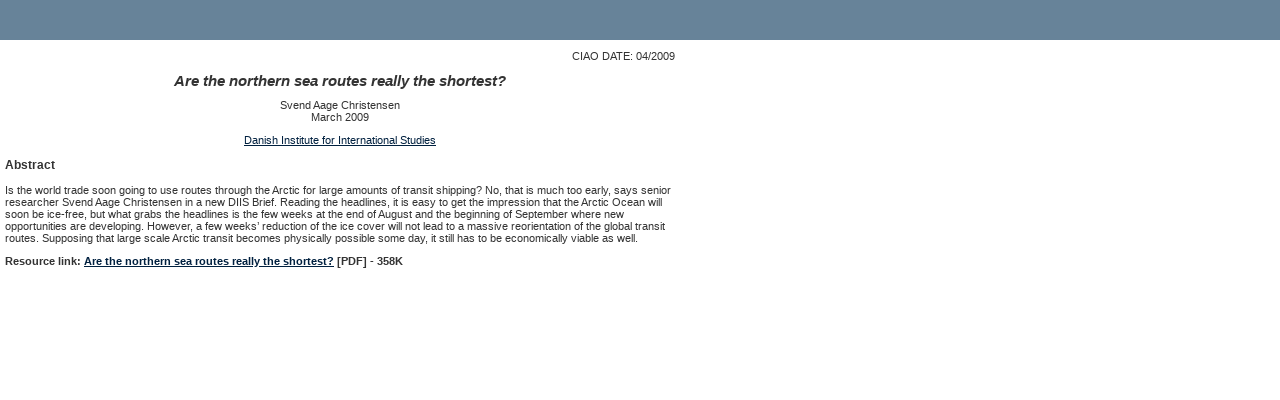

--- FILE ---
content_type: text/html; charset=UTF-8
request_url: https://ciaotest.cc.columbia.edu/pbei/diis/0015955/index.html
body_size: 1215
content:
<?xml version="1.0" encoding="utf-8"?>
<!DOCTYPE html PUBLIC "-//W3C//DTD XHTML 1.0 Transitional//EN"
    "http://www.w3.org/TR/xhtml1/DTD/xhtml1-transitional.dtd">
<html xmlns="http://www.w3.org/1999/xhtml">
<head>
<meta http-equiv="Content-Type" content="text/html; charset=utf-8" />
<title>Are the northern sea routes really the shortest?</title>
<script language="JavaScript" src="/_global/javascript/global.js" type="text/javascript"></script>
<link href="/_global/css/ciao4.css" rel="stylesheet" type="text/css"/>
<meta name="ciao_title" content="Are the northern sea routes really the shortest?" /> 

<meta name="ciao_author" content="Christensen, Svend Aage" /> 

<meta name="ciao_subject" content="Climate Change" />
<meta name="ciao_subject" content="Globalization" />
<meta name="ciao_subject" content="International Affairs" />
<meta name="ciao_subject" content="International Trade and Finance" />
<meta name="ciao_subject" content="Treaties and Agreements" />


<meta name="ciao_type" content="pbei" />
<meta name="ciao_date" content="200903" /> 
<meta name="ciao_institution" content="Danish Institute for International Studies" /> 

</head>

<body>
<!--#include virtual="/incs/masthead.html" -->
<!--#include virtual="/incs/leftnav.html" -->
<!--#include virtual="/incs/wrapperOpen.html" -->
<div class="pbei">
<h1>Columbia International Affairs Online: Policy Briefs</h1>
</div>
<!--#include virtual="/incs/emailCitation.html" -->
<div class="resources">

<p class="ciaodate">CIAO DATE: 04/2009</p>

<h1 class="title">Are the northern sea routes really the shortest?</h1>

<div class="author">

	Svend Aage Christensen

</div>

<p class="orig_date">March 2009</p> 

<p class="inst"><a href="/pbei/sites/diis.html">Danish Institute for International Studies</a></p>


	<h3 class="abstract">Abstract</h3>
	<p>Is the world trade soon going to use routes through the Arctic for large amounts of transit shipping?   No, that is much too early, says senior researcher Svend Aage Christensen in a new DIIS Brief. Reading the headlines, it is easy to get the impression that the Arctic Ocean will soon be ice-free, but what grabs the headlines is the few weeks at the end of August and the beginning of September where new opportunities are developing. However, a few weeks&rsquo; reduction of the ice cover will not lead to a massive reorientation of the global transit routes. Supposing that large scale Arctic transit becomes physically possible some day, it still has to be economically viable as well.</p>





	<p class="resourcelink">Resource link: <a href="f_0015955_13834.pdf">Are the northern sea routes really the shortest?</a> [PDF]
 - 358K </p>





</div>
<!--#include virtual="/incs/wrapperClose.html" -->
<!--#include virtual="/incs/footer.html" -->
</body>
</html>